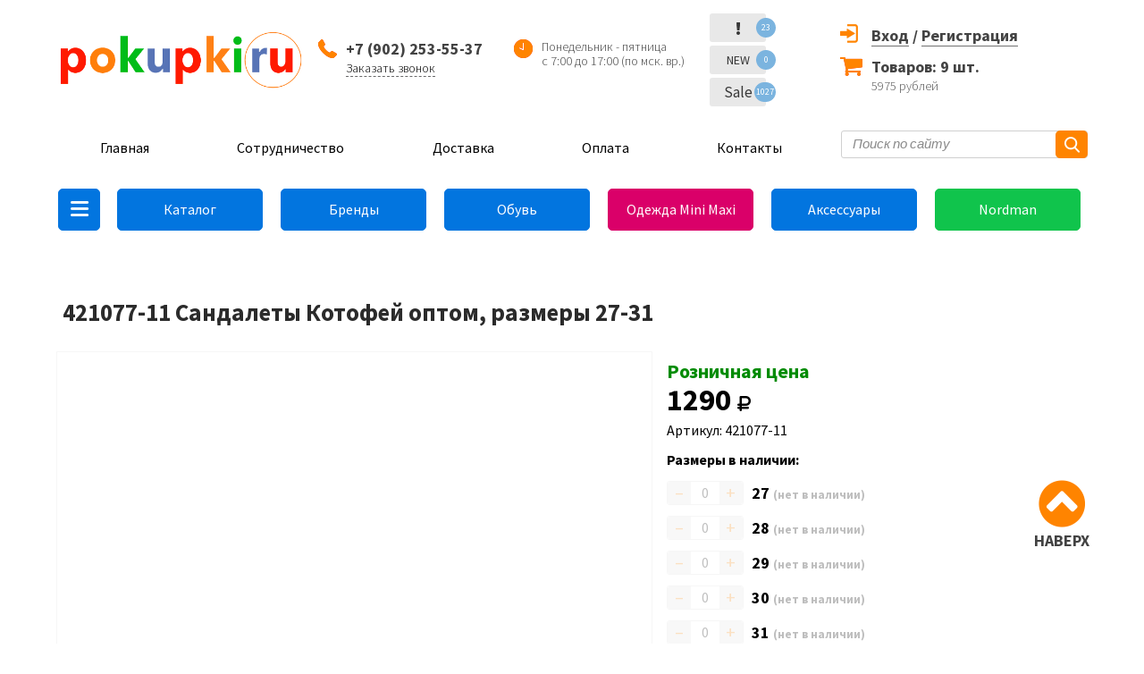

--- FILE ---
content_type: text/html; charset=UTF-8
request_url: https://pokupkiru.ru/product/7200-42107711-polubotinki-kotofey-sandalety-optom-razmery-2731/
body_size: 10893
content:
<!DOCTYPE html>
<html dir="ltr" lang="ru-RU">
<head>
	<title>421077-11 Сандалеты Котофей оптом, размеры 27-31 оптом от компании Pokupkiru - Екатеринбург, Москва, Новосибирск, Нижний Новгород, Киров, Саннкт-Петербург, Казань, Красноярск, Челябинск, Великий Новгород - Pokupkiru</title>
	<meta charset="utf-8">
	<meta name="description" content="В нашем интернет-магазине Вы можете купить 421077-11 Сандалеты Котофей оптом, размеры 27-31 оптом, а так же другую детскую обувь с доставкой в любую точку России." />
	<meta name="keywords"  content="купить 421077-11 Сандалеты Котофей оптом, размеры 27-31 оптом, детская обувь 421077-11 Сандалеты Котофей оптом, размеры 27-31 оптом" />
	<meta http-equiv="X-UA-Compatible" content="IE=edge">
	<meta name="viewport" content="width=device-width, initial-scale=1, maximum-scale=1, minimum-scale=1, user-scalable=no">
	<link type="image/x-icon" rel="icon" href="/favicon.svg">
	
	<link rel="stylesheet" type="text/css" href="https://pokupkiru.ru/public/assets/styles/bootstrap.css" />
	<link rel="stylesheet" type="text/css" href="https://pokupkiru.ru/public/assets/styles/slick.css" />
	<link rel="stylesheet" type="text/css" href="https://pokupkiru.ru/public/assets/styles/jClever.css" />
    <!--<link rel="stylesheet" type="text/css" href="https://pokupkiru.ru/public/assets/styles/jquery.jscrollpane.css" />-->
	<link rel="stylesheet" type="text/css" href="https://pokupkiru.ru/public/assets/styles/style.css?v=696a23b353d9a" />
	<link rel="stylesheet" type="text/css" href="https://pokupkiru.ru/public/assets/styles/v2lk.css?v=696a23b353d9b" />

    <link href="https://pokupkiru.ru/public/assets/fa/css/fontawesome.css" rel="stylesheet">
    <link href="https://pokupkiru.ru/public/assets/fa/css/brands.css" rel="stylesheet">
    <link href="https://pokupkiru.ru/public/assets/fa/css/solid.css" rel="stylesheet">
	
	
	


	<!-- HTML5 shim and Respond.js for IE8 support of HTML5 elements and media queries -->
  <!-- WARNING: Respond.js doesn't work if you view the page via file:// -->
  <!--[if lt IE 9]>
    <script src="https://oss.maxcdn.com/html5shiv/3.7.3/html5shiv.min.js"></script>
    <script src="https://oss.maxcdn.com/respond/1.4.2/respond.min.js"></script>
  <![endif]-->
</head>

<body class="css-catalog  " data-js-url="https://pokupkiru.ru">
<div id="mobile"></div>
<div class="loadingdiv" style="display:none;"><div class="loadingtext">Загрузка...<br><img src="https://pokupkiru.ru/public/img/load.gif"></div></div>

<div class="main">
	<a name="top"></a>
	<!-- **************************************** header ************************************* -->
    <div class="catalog-menu-container-search">
        <div class="search-block">
            <form action="https://pokupkiru.ru/catalog/" method="get">
                <button class="search-block_btn"></button>
                <input type="text" name="s" value="" class="search-block_text" placeholder="Поиск по сайту">
            </form>
        </div>
    </div>
    <div class="catalog-menu-container-close"><i class="fa-solid fa-close"></i></div>
    <div class="catalog-menu-container-fade"></div>
    <div class="catalog-menu-container subcontainer2"></div>
    <div class="catalog-menu-container subcontainer3"></div>
    <div class="catalog-menu-container subcontainer4"></div>
    <div class="catalog-menu-container maincontainer">
        <div class="catalog-menu">
            <ul>
                                <li class=" menu-item item-239  "><a href="#" onclick="return false;">Обувь</a><ul class="sub-menu"><li class=" menu-item item-260  "><a href="https://pokupkiru.ru/catalog/vsya-obuv">Вся обувь</a></li><li class=" menu-item item-263  "><a href="https://pokupkiru.ru/catalog/vsya-obuv/krossovki">Кроссовки</a></li><li class=" menu-item item-264  "><a href="https://pokupkiru.ru/catalog/vsya-obuv/rezinovye-sapogi">Резиновые сапоги</a></li><li class=" menu-item item-265  "><a href="https://pokupkiru.ru/catalog/vsya-obuv/sandalii">Сандалии</a></li><li class=" menu-item item-266  "><a href="https://pokupkiru.ru/catalog/vsya-obuv/tufli">Туфли</a></li><li class=" menu-item item-267  "><a href="https://pokupkiru.ru/catalog/vsya-obuv/tekstil-naya-obuv">Текстильная обувь</a></li><li class=" menu-item item-268  "><a href="https://pokupkiru.ru/catalog/vsya-obuv/cheshki">Чешки</a></li><li class=" menu-item item-269  "><a href="https://pokupkiru.ru/catalog/vsya-obuv/shkol-naya-obuv">Школьная обувь</a></li><li class=" menu-item item-270  "><a href="https://pokupkiru.ru/catalog/vsya-obuv/membrana">Мембрана</a></li><li class=" menu-item item-271  "><a href="https://pokupkiru.ru/catalog/vsya-obuv/dutiki">Дутики</a></li><li class=" menu-item item-272  "><a href="https://pokupkiru.ru/catalog/vsya-obuv/valenki">Валенки</a></li><li class=" menu-item item-273  "><a href="https://pokupkiru.ru/catalog/vsya-obuv/snoubutsy">Сноубутсы</a></li><li class=" menu-item item-274  "><a href="https://pokupkiru.ru/catalog/vsya-obuv/plyazhka">Пляжка</a></li><li class=" menu-item item-275  "><a href="https://pokupkiru.ru/catalog/vsya-obuv/kedy">Кеды</a></li><li class=" menu-item item-344  "><a href="https://pokupkiru.ru/catalog/vsya-obuv/botinki">Ботинки</a></li><li class=" menu-item item-345  "><a href="https://pokupkiru.ru/catalog/vsya-obuv/polubotinki">Полуботинки</a></li><li class=" menu-item item-346  "><a href="https://pokupkiru.ru/catalog/vsya-obuv/sapogi">Сапоги</a></li></ul></li><li class=" menu-item item-240  "><a href="#" onclick="return false;">Одежда Mini Maxi</a><ul class="sub-menu"><li class=" menu-item item-250  "><a href="https://pokupkiru.ru/catalog/detskaya-odezhda-mini-maxi">Вся одежда Mini Maxi</a></li><li class=" menu-item item-251  "><a href="https://pokupkiru.ru/catalog/detskaya-odezhda-mini-maxi/mini-maxi-dlya-devochek">Mini Maxi для девочек</a></li><li class=" menu-item item-252  "><a href="https://pokupkiru.ru/catalog/detskaya-odezhda-mini-maxi/mini-maxi-dlya-mal-chikov">Mini Maxi для мальчиков</a></li><li class=" menu-item item-350  "><a href="https://pokupkiru.ru/catalog/detskaya-odezhda-mini-maxi/shkol-naya-odezhda-mini-maxi">Школьная одежда</a></li><li class=" menu-item item-323  "><a href="https://pokupkiru.ru/catalog/detskaya-odezhda-mini-maxi/futbolki">Футболки</a></li><li class=" menu-item item-324  "><a href="https://pokupkiru.ru/catalog/detskaya-odezhda-mini-maxi/shorty-mini-maxi">Шорты</a></li><li class=" menu-item item-325  "><a href="https://pokupkiru.ru/catalog/detskaya-odezhda-mini-maxi/yubki-mini-maxi">Юбки</a></li><li class=" menu-item item-326  "><a href="https://pokupkiru.ru/catalog/detskaya-odezhda-mini-maxi/hudi-mini-maxi">Худи</a></li><li class=" menu-item item-327  "><a href="https://pokupkiru.ru/catalog/detskaya-odezhda-mini-maxi/sportivnye-kostyumy-mini-maxi">Спортивные костюмы</a></li><li class=" menu-item item-328  "><a href="https://pokupkiru.ru/catalog/detskaya-odezhda-mini-maxi/rubashki-mini-maxi">Рубашки</a></li><li class=" menu-item item-329  "><a href="https://pokupkiru.ru/catalog/detskaya-odezhda-mini-maxi/platya-mini-maxi">Платья</a></li><li class=" menu-item item-330  "><a href="https://pokupkiru.ru/catalog/detskaya-odezhda-mini-maxi/losiny">Лосины</a></li><li class=" menu-item item-331  "><a href="https://pokupkiru.ru/catalog/detskaya-odezhda-mini-maxi/longslivy-mini-maxi">Лонгсливы</a></li><li class=" menu-item item-332  "><a href="https://pokupkiru.ru/catalog/detskaya-odezhda-mini-maxi/kurtki-mini-maxi">Куртки</a></li><li class=" menu-item item-333  "><a href="https://pokupkiru.ru/catalog/detskaya-odezhda-mini-maxi/kombinezony-mini-maxi">Комбинезоны</a></li><li class=" menu-item item-334  "><a href="https://pokupkiru.ru/catalog/detskaya-odezhda-mini-maxi/dzhinsy-mini-maxi">Джинсы</a></li><li class=" menu-item item-335  "><a href="https://pokupkiru.ru/catalog/detskaya-odezhda-mini-maxi/dzhempery-mini-maxi">Джемперы и кардиганы</a></li><li class=" menu-item item-336  "><a href="https://pokupkiru.ru/catalog/detskaya-odezhda-mini-maxi/vodolazki-mini-maxi">Водолазки</a></li><li class=" menu-item item-337  "><a href="https://pokupkiru.ru/catalog/detskaya-odezhda-mini-maxi/bryuki">Брюки</a></li><li class=" menu-item item-338  "><a href="https://pokupkiru.ru/catalog/detskaya-odezhda-mini-maxi/bridzhi">Бриджи</a></li><li class=" menu-item item-339  "><a href="https://pokupkiru.ru/catalog/detskaya-odezhda-mini-maxi/bluzki">Блузки</a></li></ul></li><li class=" menu-item item-241  "><a href="https://pokupkiru.ru/brands/">Торговые марки</a></li><li class=" menu-item item-242  "><a href="https://pokupkiru.ru/catalog/aksessuary">Аксессуары</a></li><li class=" menu-item item-243  "><a href="#" onclick="return false;">Nordman</a><ul class="sub-menu"><li class=" menu-item item-246  "><a href="https://pokupkiru.ru/catalog/brands/nordman">Весь Nordman</a></li><li class=" menu-item item-276  "><a href="https://pokupkiru.ru/catalog/brands/nordman/rezinovye-sapogi-nordman">Резиновые сапоги Nordman</a></li><li class=" menu-item item-277  "><a href="https://pokupkiru.ru/catalog/brands/nordman/krossovki-nordman">Кроссовки Nordman</a></li><li class=" menu-item item-278  "><a href="https://pokupkiru.ru/catalog/brands/nordman/sandalii-nordman">Сандалии Nordman</a></li><li class=" menu-item item-279  "><a href="https://pokupkiru.ru/catalog/brands/nordman/sabo-nordman">Сабо Nordman</a></li><li class=" menu-item item-280  "><a href="https://pokupkiru.ru/catalog/brands/nordman/tekstil-naya-obuv-nordman">Текстильная обувь Nordman</a></li><li class=" menu-item item-292  "><a href="https://pokupkiru.ru/catalog/brands/nordman/dutiki-nordman">Дутики Nordman</a></li><li class=" menu-item item-293  "><a href="https://pokupkiru.ru/catalog/brands/nordman/valenki-mordman">Валенки Nordman</a></li><li class=" menu-item item-294  "><a href="https://pokupkiru.ru/catalog/brands/nordman/membrana-nordman">Мембрана Nordman</a></li><li class=" menu-item item-295  "><a href="https://pokupkiru.ru/catalog/brands/nordman/snoubutsy-nordman">Сноубутсы Nordman</a></li><li class=" menu-item item-296  "><a href="https://pokupkiru.ru/catalog/brands/nordman/zimnie-obuv-nordman">Зимняя обувь Nordman</a></li><li class=" menu-item item-253  "><a href="#" onclick="return false;">Nordman Lumi</a><ul class="sub-menu"><li class=" menu-item item-254  "><a href="https://pokupkiru.ru/">Весь Nordman Lumi</a></li><li class=" menu-item item-255  "><a href="https://pokupkiru.ru/catalog/brands/nordman/nordman-lumi/nordman-lumi-dlya-devochek">Nordman Lumi для девочек</a></li><li class=" menu-item item-256  "><a href="https://pokupkiru.ru/catalog/brands/nordman/nordman-lumi/nordman-lumi-dlya-malchikov">Nordman Lumi для мальчиков</a></li></ul></li><li class=" menu-item item-257  "><a href="#" onclick="return false;">Nordman Kids</a><ul class="sub-menu"><li class=" menu-item item-258  "><a href="https://pokupkiru.ru/catalog/brands/nordman/sapogi-nordman-kids">Весь Nordman Kids</a></li><li class=" menu-item item-259  "><a href="https://pokupkiru.ru/catalog/brands/nordman/sapogi-nordman-kids/nordman-kids-s-flisom-model-111">Nordman Kids с флисом</a></li></ul></li><li class=" menu-item item-297  "><a href="https://pokupkiru.ru/catalog/brands/nordman/nordman-jet">Nordman Jet</a></li><li class=" menu-item item-298  "><a href="https://pokupkiru.ru/catalog/brands/nordman/nordman-flash">Nordman Flash</a></li><li class=" menu-item item-299  "><a href="https://pokupkiru.ru/catalog/brands/nordman/nordman-rocket">Nordman Rocket</a></li><li class=" menu-item item-300  "><a href="https://pokupkiru.ru/catalog/brands/nordman/nordman-next">Nordman Next</a></li><li class=" menu-item item-301  "><a href="https://pokupkiru.ru/catalog/brands/nordman/nordman-teen">Nordman Teen</a></li><li class=" menu-item item-302  "><a href="https://pokupkiru.ru/catalog/brands/nordman/snoubutsy-nordman">Nordman Joy</a></li><li class=" menu-item item-303  "><a href="https://pokupkiru.ru/catalog/brands/nordman/nordman-kleo">Nordman Kleo</a></li><li class=" menu-item item-304  "><a href="https://pokupkiru.ru/catalog/brands/nordman/nordman-alida">Nordman Alida</a></li></ul></li><li class=" menu-item item-245  "><a href="https://pokupkiru.ru/catalog/brands/kotofey">Котофей</a></li><li class=" menu-item item-281  "><a href="https://pokupkiru.ru/">Новинки</a><ul class="sub-menu"><li class=" menu-item item-368  "><a href="https://pokupkiru.ru/novye-postupleniya/novoe-postuplenie-mini-maxi-21-10-25">Новое поступление Mini Maxi (21.10.25)</a></li><li class=" menu-item item-369  "><a href="https://pokupkiru.ru//novye-postupleniya/novoe-postuplenie-mini-maxi-01-11-25/">Новое поступление Mini Maxi (01.11.25)</a></li><li class=" menu-item item-370  "><a href="https://pokupkiru.ru/novye-postupleniya/novoe-postuplenie-mini-maxi-01-11-25/">Новое поступление Mini Maxi (09.12.25)</a></li></ul></li>            </ul>
        </div>
    </div>
    <div class="header_top">
        <div class="container">
            <div class="row">
                <div class="col-xs-7 col-sm-3 col-md-3 col-lg-3">
                    <a href="https://pokupkiru.ru/" class="logo">
                        <img src="https://pokupkiru.ru/public/assets/img/logopok1.png" alt="" class="img-responsive">
                    </a>
                </div>

                <div class="col-xs-12 col-sm-9 col-md-9 col-lg-9">
                    <div class="row">
                        <div class="col-xs-12 col-sm-3 col-md-3 col-lg-3">
                            <div class="callback-box">
                                <p><strong>+7 (902)&nbsp;253-55-37</strong></p>
                                <p><a href="#" class="popup-open" data-popup="popup-call">Заказать звонок</a></p>
                            </div>
                        </div>
                        <div class="col-xs-12 col-sm-3 col-md-3 col-lg-3  mob-hidden">
                            <div class="work-time">
                                <p>Понедельник - пятница</p>
<p>с 7:00 до 17:00 (по мск. вр.)</p>                            </div>
                        </div>

                        <div class="col-xs-12 col-sm-2 col-md-2 col-lg-2  mob-hidden">
                            <div class="links-hint">
                                <ul>
                                    <li><a href="https://pokupkiru.ru/uvedomlenija/" class="links-hint_atten"><span>!</span><strong>23</strong></a></li>
                                    <li><a href="https://pokupkiru.ru/catalog/novinki/" class="links-hint_new"><span>NEW</span><strong>0</strong></a></li>
                                    <li><a href="https://pokupkiru.ru/catalog/sale/" class="links-hint_percent"><span>Sale</span><strong>1027</strong></a></li>
                                </ul>
                            </div>
                        </div>

                        <div class="col-xs-12 col-sm-4 col-md-4 col-lg-4">
                                                            <div class="enter-block">
                                    <div class="reg-box enter">
                                        <a href="https://pokupkiru.ru/authorize/page/" class="enter-block_link1">Вход</a>
                                        <div class="register-form">
                                            <form action="https://pokupkiru.ru/authorize/" class="jClever" method="post">
                                                <div class="form-box_inp">
                                                    <input type="text" name="login" placeholder="Логин (e-mail)">
                                                </div>

                                                <div class="form-box_inp">
                                                    <input type="password" name="pass" placeholder="Пароль">
                                                </div>

                                                <div class="check-unit">
                                                    <input type="checkbox" id="ch50">

                                                    <label for="ch50">Запомнить меня</label>
                                                </div>
                                                <input type="hidden" name="authsubmit" value="696a23b35927c">

                                                <button class="btn-p red" >Войти</button>

                                                <div class="register-form_forgot">
                                                    <a href="https://pokupkiru.ru/forgot/">Забыли пароль?</a>
                                                </div>
                                            </form>
                                        </div>
                                    </div>
                                    <div class="reg-box regbox2">
                                        / <a href="https://pokupkiru.ru/reg/" class="enter-block_link">Регистрация</a>
                                    </div>
                                    <div class="auth-error mob-hidden"></div>
                                </div>
                                                        <div class="basket-box">
                                <p><a href="https://pokupkiru.ru/cart/" id="cart-widget-amount">Товаров: 9 шт.</a></p>
<p><span id="cart-widget-total">5975</span> рублей</p>                            </div>
                        </div>
                    </div>
                </div>
            </div>
        </div>
    </div>
    	<header class="header">
		<div class="header_line">
			<span class="header_line_btn">МЕНЮ</span>

			<div class="container">
				<div class="header_line_content">
					<div class="row">
						<div class="col-xs-12 col-sm-12 col-md-9 col-lg-9">
							<nav class="main-nav">
								<ul>
									<li class=" menu-item item-1  "><a href="https://pokupkiru.ru/">Главная</a></li><li class=" menu-item item-2  "><a href="https://pokupkiru.ru/cooperation">Сотрудничество</a></li><li class=" menu-item item-4  "><a href="https://pokupkiru.ru/dostavka">Доставка</a></li><li class=" menu-item item-5  "><a href="https://pokupkiru.ru/oplata">Оплата</a></li><li class=" menu-item item-6  "><a href="https://pokupkiru.ru/kontakty">Контакты</a></li>								</ul>
							</nav>
						</div>

						<div class="col-xs-12 col-sm-12 col-md-3 col-lg-3">
							<div class="search-block">
								<form action="https://pokupkiru.ru/catalog/" method="get">
									<button class="search-block_btn"></button>
									<input type="text" name="s" value="" class="search-block_text" placeholder="Поиск по сайту">
								</form>
							</div>
						</div>
					</div>

				</div>
			</div>
		</div>
		<div class="container">
			<div class="search-block search-block-mobile">
				<form action="https://pokupkiru.ru/catalog/" method="get">
					<button class="search-block_btn"></button>
					<input type="text" name="s" value="" class="search-block_text" placeholder="Поиск по сайту">
				</form>
			</div>
		</div>
	</header><!-- header -->

	<!-- **************************************** content ****************************************** -->
			<div class="content">
			<div class="container">
                <div class="mob-hidden">
				    <div class="main-links clearfix">
	<ul>
        <li class="menu-item" id="catalogMenuBtn"><a class="fa-solid fa-bars"></a></li>
        <li class=" menu-item item-213  "><a href="https://pokupkiru.ru/catalog/">Каталог</a></li><li class=" menu-item item-55  "><a href="https://pokupkiru.ru/brands/">Бренды</a></li><li class=" menu-item item-56  "><a href="https://pokupkiru.ru/catalog/vsya-obuv/">Обувь</a></li><li class=" menu-item item-57  "><a href="https://pokupkiru.ru/catalog/detskaya-odezhda-mini-maxi/">Одежда Mini Maxi</a></li><li class=" menu-item item-58  "><a href="https://pokupkiru.ru/catalog/aksessuary/">Аксессуары</a></li><li class=" menu-item item-211  "><a href="https://pokupkiru.ru/catalog/brands/nordman/">Nordman</a></li>    </ul>
</div>                </div>
				<ul class="breadcrumbs clearfix">
																		<li class="breadcrumbs_item"><span class="breadcrumbs_page"></span></li>
															</ul>
				


<section class="card">
    <div class="row">
        <div class="col-md-9"><h1>421077-11 Сандалеты Котофей оптом, размеры 27-31</h1></div>
        <div class="col-md-3 text-right">
                    </div>
    </div>


	<div class="row">
		<div class="col-xs-12 col-sm-12 col-md-7 col-lg-7">
			<div class="pimg-gallery-cont">
				<div class="pimg-gallery">
					<div class="card-slider">
							<img  class="product-big-image popup-open"  data-popup="popup-pimg" id="multizoom" src="">
					</div>
					
					
											<div id="gallery-product" class="carousel slide card-slider-nav" data-ride="carousel">
							<button type="button" data-role="none" class="slick-prev slick-arrow left item-control product-small-images-carousel-left" data-slide="next" role="button" style="display: block;">Previous</button>
								<div class="carousel-inner ">
									<div class="item active product-small-images-carousel multizoom multizoom-thumbs card-slider-nav">
																																
																						
																						
																						
																						
																						
																			</div>
								</div>
							<button type="button" data-role="none" class="slick-next slick-arrow right item-control product-small-images-carousel-right" data-slide="prev" role="button" style="display: block;">Next</button>
						</div>
										
					
				</div>
			</div>
		</div>

		<div class="col-xs-12 col-sm-12 col-md-5 col-lg-5">
											
			<h4 class="optprice green">Розничная цена</h4>
											<div class="card_total">1290 <i class="fa-solid fa-ruble-sign" style="font-size: 20px;"></i></div>			
			<div class="card_art">Артикул: 421077-11</div>
			
			
			
			<div class="card_avail" id="card_avail" data-id="7200">
					<form action="">
					<h3>Размеры в наличии:</h3>
		                					<div class="card_avail_row clearfix">
									<div class="quan">
						                            <div class="not-avail-size"></div>
                        						<span class="quan_minus_hint" style="display:none">Убрать из заказа</span>
						<span class="quan_minus" data-id="7200" data-param="27">–</span>
						
						
												<div class="quan_inp">
							<input type="text" value="0">
						</div>

						<span class="quan_plus" data-id="7200" data-param="27">+</span>
						<span class="quan_hint" style="display:none">Добавить к заказу</span>
					</div>
								
									<div class="card_avail_col card_avail_col_grey">
						27 <span>(нет в наличии) </span>
					</div>
                    				
			</div>
					<div class="card_avail_row clearfix">
									<div class="quan">
						                            <div class="not-avail-size"></div>
                        						<span class="quan_minus_hint" style="display:none">Убрать из заказа</span>
						<span class="quan_minus" data-id="7200" data-param="28">–</span>
						
						
												<div class="quan_inp">
							<input type="text" value="0">
						</div>

						<span class="quan_plus" data-id="7200" data-param="28">+</span>
						<span class="quan_hint" style="display:none">Добавить к заказу</span>
					</div>
								
									<div class="card_avail_col card_avail_col_grey">
						28 <span>(нет в наличии) </span>
					</div>
                    				
			</div>
					<div class="card_avail_row clearfix">
									<div class="quan">
						                            <div class="not-avail-size"></div>
                        						<span class="quan_minus_hint" style="display:none">Убрать из заказа</span>
						<span class="quan_minus" data-id="7200" data-param="29">–</span>
						
						
												<div class="quan_inp">
							<input type="text" value="0">
						</div>

						<span class="quan_plus" data-id="7200" data-param="29">+</span>
						<span class="quan_hint" style="display:none">Добавить к заказу</span>
					</div>
								
									<div class="card_avail_col card_avail_col_grey">
						29 <span>(нет в наличии) </span>
					</div>
                    				
			</div>
					<div class="card_avail_row clearfix">
									<div class="quan">
						                            <div class="not-avail-size"></div>
                        						<span class="quan_minus_hint" style="display:none">Убрать из заказа</span>
						<span class="quan_minus" data-id="7200" data-param="30">–</span>
						
						
												<div class="quan_inp">
							<input type="text" value="0">
						</div>

						<span class="quan_plus" data-id="7200" data-param="30">+</span>
						<span class="quan_hint" style="display:none">Добавить к заказу</span>
					</div>
								
									<div class="card_avail_col card_avail_col_grey">
						30 <span>(нет в наличии) </span>
					</div>
                    				
			</div>
					<div class="card_avail_row clearfix">
									<div class="quan">
						                            <div class="not-avail-size"></div>
                        						<span class="quan_minus_hint" style="display:none">Убрать из заказа</span>
						<span class="quan_minus" data-id="7200" data-param="31">–</span>
						
						
												<div class="quan_inp">
							<input type="text" value="0">
						</div>

						<span class="quan_plus" data-id="7200" data-param="31">+</span>
						<span class="quan_hint" style="display:none">Добавить к заказу</span>
					</div>
								
									<div class="card_avail_col card_avail_col_grey">
						31 <span>(нет в наличии) </span>
					</div>
                    				
			</div>
			</form>
			</div>
			<div class="tocart-block">
				<a href="/cart/" class="to-cart-btn">В корзину</a>
				<a href="#" onclick="window.history.back(); return false;" class="to-back-btn">Назад</a>
			</div>

			<ul class="card_links">
												<li class="mobile-hidden"><a href="" class="ask ask-to-vk"><span>Задать вопрос о товаре</span></a></li>
							</ul>
		</div>

	</div>

	
		<div class="row">
			
		<div class="col-xs-12 col-sm-6 col-md-6 col-lg-6">
		<h2>Характеристики товара</h2>
			<div class="card_wrap">
				<div class="card_specif">
																																																																																																																																																																																																																																																																																																																																																																																																																																																																																																																																																																																																																																																																																																																																																																																																																																																																																																																																																																																																																																																																																																																																																																																																																																																																																																																																																																																																																																																																																																														                                <div class="row">
                                    <div class="col-md-5 col-xs-6 no-padding perc-55">
                                        <p >Торговая марка:</p>
                                    </div>
                                    <div class="col-md-7 col-xs-6 no-padding perc-45">
                                        <p>
                                            <strong class="not-bold">
                                                <a href="https://pokupkiru.ru/catalog/?brands=1&filter%5Btorgovaya_marka%5D%5B%5D=129">Котофей</a>                                            </strong>
                                        </p>
                                    </div>
                                </div>

																																		                                <div class="row">
                                    <div class="col-md-5 col-xs-6 no-padding perc-55">
                                        <p >Вид обуви:</p>
                                    </div>
                                    <div class="col-md-7 col-xs-6 no-padding perc-45">
                                        <p>
                                            <strong class="not-bold">
                                                Полуботинки                                            </strong>
                                        </p>
                                    </div>
                                </div>

																																		                                <div class="row">
                                    <div class="col-md-5 col-xs-6 no-padding perc-55">
                                        <p >Категория обуви:</p>
                                    </div>
                                    <div class="col-md-7 col-xs-6 no-padding perc-45">
                                        <p>
                                            <strong class="not-bold">
                                                Сандалии                                            </strong>
                                        </p>
                                    </div>
                                </div>

																																		                                <div class="row">
                                    <div class="col-md-5 col-xs-6 no-padding perc-55">
                                        <p >Пол:</p>
                                    </div>
                                    <div class="col-md-7 col-xs-6 no-padding perc-45">
                                        <p>
                                            <strong class="not-bold">
                                                Мальчики                                            </strong>
                                        </p>
                                    </div>
                                </div>

																																		                                <div class="row">
                                    <div class="col-md-5 col-xs-6 no-padding perc-55">
                                        <p >Сезон:</p>
                                    </div>
                                    <div class="col-md-7 col-xs-6 no-padding perc-45">
                                        <p>
                                            <strong class="not-bold">
                                                Лето                                            </strong>
                                        </p>
                                    </div>
                                </div>

																																		                                <div class="row">
                                    <div class="col-md-5 col-xs-6 no-padding perc-55">
                                        <p  class="bold">Материал верха:</p>
                                    </div>
                                    <div class="col-md-7 col-xs-6 no-padding perc-45">
                                        <p>
                                            <strong class="not-bold">
                                                Текстиль                                            </strong>
                                        </p>
                                    </div>
                                </div>

																																		                                <div class="row">
                                    <div class="col-md-5 col-xs-6 no-padding perc-55">
                                        <p  class="bold">Материал подклада:</p>
                                    </div>
                                    <div class="col-md-7 col-xs-6 no-padding perc-45">
                                        <p>
                                            <strong class="not-bold">
                                                Текстиль                                            </strong>
                                        </p>
                                    </div>
                                </div>

																																		                                <div class="row">
                                    <div class="col-md-5 col-xs-6 no-padding perc-55">
                                        <p  class="bold">Материал стельки:</p>
                                    </div>
                                    <div class="col-md-7 col-xs-6 no-padding perc-45">
                                        <p>
                                            <strong class="not-bold">
                                                Текстиль                                            </strong>
                                        </p>
                                    </div>
                                </div>

																																		                                <div class="row">
                                    <div class="col-md-5 col-xs-6 no-padding perc-55">
                                        <p >Особенности стельки:</p>
                                    </div>
                                    <div class="col-md-7 col-xs-6 no-padding perc-45">
                                        <p>
                                            <strong class="not-bold">
                                                Стелька вынимается                                            </strong>
                                        </p>
                                    </div>
                                </div>

																																		                                <div class="row">
                                    <div class="col-md-5 col-xs-6 no-padding perc-55">
                                        <p  class="bold">Материал подошвы:</p>
                                    </div>
                                    <div class="col-md-7 col-xs-6 no-padding perc-45">
                                        <p>
                                            <strong class="not-bold">
                                                ПВХ (поливинилхлорид)                                            </strong>
                                        </p>
                                    </div>
                                </div>

																																		                                <div class="row">
                                    <div class="col-md-5 col-xs-6 no-padding perc-55">
                                        <p >Супинатор:</p>
                                    </div>
                                    <div class="col-md-7 col-xs-6 no-padding perc-45">
                                        <p>
                                            <strong class="not-bold">
                                                Есть                                            </strong>
                                        </p>
                                    </div>
                                </div>

																																																																																								                                <div class="row">
                                    <div class="col-md-5 col-xs-6 no-padding perc-55">
                                        <p >Застежка:</p>
                                    </div>
                                    <div class="col-md-7 col-xs-6 no-padding perc-45">
                                        <p>
                                            <strong class="not-bold">
                                                Липучки                                            </strong>
                                        </p>
                                    </div>
                                </div>

																																		                                <div class="row">
                                    <div class="col-md-5 col-xs-6 no-padding perc-55">
                                        <p >Тип упаковки:</p>
                                    </div>
                                    <div class="col-md-7 col-xs-6 no-padding perc-45">
                                        <p>
                                            <strong class="not-bold">
                                                Коробка                                            </strong>
                                        </p>
                                    </div>
                                </div>

																																																																																																																																																																																																																																																																																																																																																																																																																																																																																																																																																																																																																																																																																																																																					                                <div class="row">
                                    <div class="col-md-5 col-xs-6 no-padding perc-55">
                                        <p >Страна производитель:</p>
                                    </div>
                                    <div class="col-md-7 col-xs-6 no-padding perc-45">
                                        <p>
                                            <strong class="not-bold">
                                                Россия, г. Курск                                            </strong>
                                        </p>
                                    </div>
                                </div>

																																																																																																																																																																																																																																																																																																																																																																																																																																																																																																																																																																																																																																																																																																																																																																																																																																																																																																																																																																																																																																																																																																																																																																																																																																																																																																																																																																																																																																																																																																																																																																																																																																																																																																																																																																																																																																																																							</div>
								
			</div>
		</div>
										<div class="col-xs-12 col-sm-6 col-md-6 col-lg-6">
				<article class="card_descr">
					<h2>Описание товара</h2>
			
																<p><strong>Способ замеров</strong>: <br>По длине стельки</p>
						<div class="card-links2">Размерная сетка:</div>
						<table class="table">
							<tr>
								<td>Размер</td>
								<td>Длина, см</td>
							</tr>
													<tr>
								<td>27</td>
								<td>17,5 см</td>
							</tr>
													<tr>
								<td>28</td>
								<td>18,5 см</td>
							</tr>
													<tr>
								<td>29</td>
								<td>19 см</td>
							</tr>
													<tr>
								<td>30</td>
								<td>19,5 см</td>
							</tr>
													<tr>
								<td>31</td>
								<td>20 см</td>
							</tr>
												</table>
						
										<p></p>
				</article>
			</div>
				</div>
	
</section>

<div class="product-comments mobile-hidden">
    <!-- Put this script tag to the <head> of your page -->
    <script type="text/javascript" src="https://vk.com/js/api/openapi.js?168"></script>
    <script type="text/javascript">
        VK.init({ apiId: 3533522, onlyWidgets: true, pageUrl: "https://pokupkiru.ru/product/7200-42107711-polubotinki-kotofey-sandalety-optom-razmery-2731/" });
    </script>

    <!-- Put this div tag to the place, where the Comments block will be -->

    <div id="vk_comments"></div>
    <script type="text/javascript">
        VK.Widgets.Comments("vk_comments", {limit: 10, attach: "*"});
    </script>
</div>

<section class="popular-section similar">
	<h2>Похожие товары</h2>

	<div class="popular-slider">
					<div>
				<div class="preview-card">
					<a href="https://pokupkiru.ru/product/33162-21141b01-sandalety-nordman-boom-optom-razmery-2731/" class="preview-card_photo">
						<img src="https://pokupkiru.ru/public/from_1c/images/small/6d8a951c-d52a-11ed-8287-e687dc681fc3.jpg" alt="" clas="img-responsive">
					</a>

					<div class="preview-card_name">
						<a href="https://pokupkiru.ru/product/33162-21141b01-sandalety-nordman-boom-optom-razmery-2731/">Сандалии <strong>Nordman</strong></a>
					</div>
											<div class="preview-card_total">
							1 395 <i class="fa-solid fa-ruble-sign" style="font-size: 13px;"></i>
						</div>
					
					<a href="https://pokupkiru.ru/product/33162-21141b01-sandalety-nordman-boom-optom-razmery-2731/" class="preview-card_btn">Подробнее</a>
				</div>
			</div>
					<div>
				<div class="preview-card">
					<a href="https://pokupkiru.ru/product/33154-21143e01-sandali-nordman-boom-optom-razmery-2731/" class="preview-card_photo">
						<img src="https://pokupkiru.ru/public/from_1c/images/small/20d04fcb-d526-11ed-8287-e687dc681fc3.jpg" alt="" clas="img-responsive">
					</a>

					<div class="preview-card_name">
						<a href="https://pokupkiru.ru/product/33154-21143e01-sandali-nordman-boom-optom-razmery-2731/">Сандалии <strong>Nordman</strong></a>
					</div>
											<div class="preview-card_total">
							1 395 <i class="fa-solid fa-ruble-sign" style="font-size: 13px;"></i>
						</div>
					
					<a href="https://pokupkiru.ru/product/33154-21143e01-sandali-nordman-boom-optom-razmery-2731/" class="preview-card_btn">Подробнее</a>
				</div>
			</div>
					<div>
				<div class="preview-card">
					<a href="https://pokupkiru.ru/product/33143-2759b03-sandalety-nordman-boom-optom-razmery-2731/" class="preview-card_photo">
						<img src="https://pokupkiru.ru/public/from_1c/images/small/81243660-d46b-11ed-8287-e687dc681fc3.jpg" alt="" clas="img-responsive">
					</a>

					<div class="preview-card_name">
						<a href="https://pokupkiru.ru/product/33143-2759b03-sandalety-nordman-boom-optom-razmery-2731/">Сандалии <strong>Nordman</strong></a>
					</div>
											<div class="preview-card_total">
							1 395 <i class="fa-solid fa-ruble-sign" style="font-size: 13px;"></i>
						</div>
					
					<a href="https://pokupkiru.ru/product/33143-2759b03-sandalety-nordman-boom-optom-razmery-2731/" class="preview-card_btn">Подробнее</a>
				</div>
			</div>
					<div>
				<div class="preview-card">
					<a href="https://pokupkiru.ru/product/32959-11137b01-sandalety-nordman-optom-razmery-2226/" class="preview-card_photo">
						<img src="https://pokupkiru.ru/public/from_1c/images/small/e806d9ae-d534-11ed-8287-e687dc681fc3.jpg" alt="" clas="img-responsive">
					</a>

					<div class="preview-card_name">
						<a href="https://pokupkiru.ru/product/32959-11137b01-sandalety-nordman-optom-razmery-2226/">Сандалии <strong>Nordman</strong></a>
					</div>
											<div class="preview-card_total">
							1 395 <i class="fa-solid fa-ruble-sign" style="font-size: 13px;"></i>
						</div>
					
					<a href="https://pokupkiru.ru/product/32959-11137b01-sandalety-nordman-optom-razmery-2226/" class="preview-card_btn">Подробнее</a>
				</div>
			</div>
					<div>
				<div class="preview-card">
					<a href="https://pokupkiru.ru/product/32958-11137g02-sandalety-nordman-optom-razmery-2226/" class="preview-card_photo">
						<img src="https://pokupkiru.ru/public/from_1c/images/small/5723def5-d534-11ed-8287-e687dc681fc3.jpg" alt="" clas="img-responsive">
					</a>

					<div class="preview-card_name">
						<a href="https://pokupkiru.ru/product/32958-11137g02-sandalety-nordman-optom-razmery-2226/">Сандалии <strong>Nordman</strong></a>
					</div>
											<div class="preview-card_total">
							1 395 <i class="fa-solid fa-ruble-sign" style="font-size: 13px;"></i>
						</div>
					
					<a href="https://pokupkiru.ru/product/32958-11137g02-sandalety-nordman-optom-razmery-2226/" class="preview-card_btn">Подробнее</a>
				</div>
			</div>
					<div>
				<div class="preview-card">
					<a href="https://pokupkiru.ru/product/32955-11146d02-sandalety-nordman-optom-razmery-2226/" class="preview-card_photo">
						<img src="https://pokupkiru.ru/public/from_1c/images/small/35bcfcb2-d53f-11ed-8287-e687dc681fc3.jpg" alt="" clas="img-responsive">
					</a>

					<div class="preview-card_name">
						<a href="https://pokupkiru.ru/product/32955-11146d02-sandalety-nordman-optom-razmery-2226/">Сандалии <strong>Nordman</strong></a>
					</div>
											<div class="preview-card_total">
							1 395 <i class="fa-solid fa-ruble-sign" style="font-size: 13px;"></i>
						</div>
					
					<a href="https://pokupkiru.ru/product/32955-11146d02-sandalety-nordman-optom-razmery-2226/" class="preview-card_btn">Подробнее</a>
				</div>
			</div>
					<div>
				<div class="preview-card">
					<a href="https://pokupkiru.ru/product/32954-11146b01-sandalety-nordman-boom-optom-razmery-2226/" class="preview-card_photo">
						<img src="https://pokupkiru.ru/public/from_1c/images/small/a7b2c8ab-d53f-11ed-8287-e687dc681fc3.jpg" alt="" clas="img-responsive">
					</a>

					<div class="preview-card_name">
						<a href="https://pokupkiru.ru/product/32954-11146b01-sandalety-nordman-boom-optom-razmery-2226/">Сандалии <strong>Nordman</strong></a>
					</div>
											<div class="preview-card_total">
							1 395 <i class="fa-solid fa-ruble-sign" style="font-size: 13px;"></i>
						</div>
					
					<a href="https://pokupkiru.ru/product/32954-11146b01-sandalety-nordman-boom-optom-razmery-2226/" class="preview-card_btn">Подробнее</a>
				</div>
			</div>
					<div>
				<div class="preview-card">
					<a href="https://pokupkiru.ru/product/32952-21142d01-sandalety-nordman-boom-optom-razmery-2731/" class="preview-card_photo">
						<img src="https://pokupkiru.ru/public/from_1c/images/small/80683439-d529-11ed-8287-e687dc681fc3.jpg" alt="" clas="img-responsive">
					</a>

					<div class="preview-card_name">
						<a href="https://pokupkiru.ru/product/32952-21142d01-sandalety-nordman-boom-optom-razmery-2731/">Сандалии <strong>Nordman</strong></a>
					</div>
											<div class="preview-card_total">
							1 395 <i class="fa-solid fa-ruble-sign" style="font-size: 13px;"></i>
						</div>
					
					<a href="https://pokupkiru.ru/product/32952-21142d01-sandalety-nordman-boom-optom-razmery-2731/" class="preview-card_btn">Подробнее</a>
				</div>
			</div>
					<div>
				<div class="preview-card">
					<a href="https://pokupkiru.ru/product/32224-2759b04-sandalety-nordman-boom-optom-razmery-2731/" class="preview-card_photo">
						<img src="https://pokupkiru.ru/public/from_1c/images/small/dade7a0e-8ff5-11ed-8281-dba15811efd1.jpg" alt="" clas="img-responsive">
					</a>

					<div class="preview-card_name">
						<a href="https://pokupkiru.ru/product/32224-2759b04-sandalety-nordman-boom-optom-razmery-2731/">Сандалии <strong>Nordman</strong></a>
					</div>
											<div class="preview-card_total">
							1 395 <i class="fa-solid fa-ruble-sign" style="font-size: 13px;"></i>
						</div>
					
					<a href="https://pokupkiru.ru/product/32224-2759b04-sandalety-nordman-boom-optom-razmery-2731/" class="preview-card_btn">Подробнее</a>
				</div>
			</div>
					<div>
				<div class="preview-card">
					<a href="https://pokupkiru.ru/product/12773-330613-sandalety-bumi-optom-razmery-2731/" class="preview-card_photo">
						<img src="https://pokupkiru.ru/public/from_1c/images/small/4143bb4a-71ab-11ee-828e-c9cbb8e8df14.jpg" alt="" clas="img-responsive">
					</a>

					<div class="preview-card_name">
						<a href="https://pokupkiru.ru/product/12773-330613-sandalety-bumi-optom-razmery-2731/">Сандалии <strong>Bumi</strong></a>
					</div>
											<div class="preview-card_total">
							765 <i class="fa-solid fa-ruble-sign" style="font-size: 13px;"></i>
						</div>
					
					<a href="https://pokupkiru.ru/product/12773-330613-sandalety-bumi-optom-razmery-2731/" class="preview-card_btn">Подробнее</a>
				</div>
			</div>
					<div>
				<div class="preview-card">
					<a href="https://pokupkiru.ru/product/11841-330612-sandali-bumi-optom-razmery-2731/" class="preview-card_photo">
						<img src="https://pokupkiru.ru/public/from_1c/images/small/04e46572-e3d7-11ec-8275-dec20ebbf442.jpg" alt="" clas="img-responsive">
					</a>

					<div class="preview-card_name">
						<a href="https://pokupkiru.ru/product/11841-330612-sandali-bumi-optom-razmery-2731/">Сандалии <strong>Bumi</strong></a>
					</div>
											<div class="preview-card_total">
							765 <i class="fa-solid fa-ruble-sign" style="font-size: 13px;"></i>
						</div>
					
					<a href="https://pokupkiru.ru/product/11841-330612-sandali-bumi-optom-razmery-2731/" class="preview-card_btn">Подробнее</a>
				</div>
			</div>
					<div>
				<div class="preview-card">
					<a href="https://pokupkiru.ru/product/11301-322111-sandali-bumi-optom-razmery-2326/" class="preview-card_photo">
						<img src="https://pokupkiru.ru/public/from_1c/images/small/53523f05-db68-11ec-8275-dec20ebbf442.jpg" alt="" clas="img-responsive">
					</a>

					<div class="preview-card_name">
						<a href="https://pokupkiru.ru/product/11301-322111-sandali-bumi-optom-razmery-2326/">Сандалии <strong>Bumi</strong></a>
					</div>
											<div class="preview-card_total">
							710 <i class="fa-solid fa-ruble-sign" style="font-size: 13px;"></i>
						</div>
					
					<a href="https://pokupkiru.ru/product/11301-322111-sandali-bumi-optom-razmery-2326/" class="preview-card_btn">Подробнее</a>
				</div>
			</div>
					<div>
				<div class="preview-card">
					<a href="https://pokupkiru.ru/product/10976-322311-sandalii-bumi-optom-razmery-2326/" class="preview-card_photo">
						<img src="https://pokupkiru.ru/public/from_1c/images/small/ea0fc4aa-b0f7-11ec-826d-525400f4284e.jpg" alt="" clas="img-responsive">
					</a>

					<div class="preview-card_name">
						<a href="https://pokupkiru.ru/product/10976-322311-sandalii-bumi-optom-razmery-2326/">Сандалии <strong>Bumi</strong></a>
					</div>
											<div class="preview-card_total">
							710 <i class="fa-solid fa-ruble-sign" style="font-size: 13px;"></i>
						</div>
					
					<a href="https://pokupkiru.ru/product/10976-322311-sandalii-bumi-optom-razmery-2326/" class="preview-card_btn">Подробнее</a>
				</div>
			</div>
					<div>
				<div class="preview-card">
					<a href="https://pokupkiru.ru/product/7238-330311-sandalety-bumi-optom-razmery-2731/" class="preview-card_photo">
						<img src="https://pokupkiru.ru/public/from_1c/images/small/7c8d90fe-9f7a-11ec-9118-0cc47ab4062f.jpg" alt="" clas="img-responsive">
					</a>

					<div class="preview-card_name">
						<a href="https://pokupkiru.ru/product/7238-330311-sandalety-bumi-optom-razmery-2731/">Сандалии <strong>Bumi</strong></a>
					</div>
											<div class="preview-card_total">
							765 <i class="fa-solid fa-ruble-sign" style="font-size: 13px;"></i>
						</div>
					
					<a href="https://pokupkiru.ru/product/7238-330311-sandalety-bumi-optom-razmery-2731/" class="preview-card_btn">Подробнее</a>
				</div>
			</div>
					<div>
				<div class="preview-card">
					<a href="https://pokupkiru.ru/product/5493-330312-sandalii-bumi-optom-razmery-2731/" class="preview-card_photo">
						<img src="https://pokupkiru.ru/public/from_1c/images/small/b566e32a-b5d6-11ee-8291-e7c4b13be197.jpg" alt="" clas="img-responsive">
					</a>

					<div class="preview-card_name">
						<a href="https://pokupkiru.ru/product/5493-330312-sandalii-bumi-optom-razmery-2731/">Сандалии <strong>Bumi</strong></a>
					</div>
											<div class="preview-card_total">
							765 <i class="fa-solid fa-ruble-sign" style="font-size: 13px;"></i>
						</div>
					
					<a href="https://pokupkiru.ru/product/5493-330312-sandalii-bumi-optom-razmery-2731/" class="preview-card_btn">Подробнее</a>
				</div>
			</div>
					<div>
				<div class="preview-card">
					<a href="https://pokupkiru.ru/product/4885-330411-sandalety-bumi-optom-razmery-2731/" class="preview-card_photo">
						<img src="https://pokupkiru.ru/public/from_1c/images/small/44044a99-4ad6-11ec-9115-0cc47ab4062f.jpg" alt="" clas="img-responsive">
					</a>

					<div class="preview-card_name">
						<a href="https://pokupkiru.ru/product/4885-330411-sandalety-bumi-optom-razmery-2731/">Сандалии <strong>Bumi</strong></a>
					</div>
											<div class="preview-card_total">
							765 <i class="fa-solid fa-ruble-sign" style="font-size: 13px;"></i>
						</div>
					
					<a href="https://pokupkiru.ru/product/4885-330411-sandalety-bumi-optom-razmery-2731/" class="preview-card_btn">Подробнее</a>
				</div>
			</div>
			</div>
</section>

<div class="popup" id="popup-size" style="display:none; width:980px;max-width:90%;">
	<span class="btn-close"></span>

	<div class="popup-form">
			<h3>Определите свой размер</h3>
			<img src="https://pokupkiru.ru/public/assets/images/logo.jpg" width="300"><br>
													</div>
</div>

<div class="popup" id="popup-pimg" style="display:none;">
	<span class="btn-close"></span>
	<div class="popup-pimg-cont"></div>
	
</div>


<div class="popup" id="popup-cargo" style="display:none;">
	<span class="btn-close"></span>

	<div class="popup-form">
			<h3>Условия предзаказа</h3>
			
			<div class="pre-order-popup-content">
							</div>
			
	</div>
</div>	<a href="#top" class="back-to-top">НАВЕРХ</a>
		</div>
	</div><!-- content -->

	<!-- **************************************** footer ****************************************** -->
	<footer class="footer  mob-hidden">
		<div class="container">
			<div class="row">
				<div class="col-xs-12 col-sm-9 col-md-9 col-lg-9 col-sm-push-3 col-md-push-3 col-lg-push-3">
					<div class="row">
						<div class="col-xs-12 col-sm-3 col-md-3 col-lg-3">
							<div class="f-block">
								<div class="f-block_title">Актуально сейчас</div>

								<div class="f-block_content">
									<ul>
										<li class=" menu-item item-61  "><a href="https://liansoft.ru/razrabotka-sajta/" target="_blank">Разработка сайтов</a></li><li class=" menu-item item-72  "><a href="https://liansoft.ru/chestnyj-znak/" target="_blank">Маркировка Честный знак</a></li><li class=" menu-item item-73  "><a href="https://liansoft.ru/programms-1s/" target="_blank">Программы 1С:Предприятие</a></li><li class=" menu-item item-74  "><a href="https://liansoft.ru/its/" target="_blank">Сервис 1С:ИТС</a></li>									</ul>
								</div>
							</div>
						</div>

						<div class="col-xs-12 col-sm-3 col-md-3 col-lg-3">
							<div class="f-block">
								<div class="f-block_title">Информация</div>

								<div class="f-block_content">
									<ul>
										<li class=" menu-item item-15  "><a href="https://pokupkiru.ru/dostavka">Доставка</a></li><li class=" menu-item item-16  "><a href="https://pokupkiru.ru/oplata">Оплата</a></li><li class=" menu-item item-123  "><a href="https://obuvdetki.ru/" target="_blank">Купить в розницу</a></li><li class=" menu-item item-208  "><a href="https://pokupkiru.ru/marketplace">Товары для маркетплейсов</a></li>									</ul>
								</div>
							</div>
						</div>

						<div class="col-xs-12 col-sm-3 col-md-3 col-lg-3">
							<div class="f-block">
								<div class="f-block_title">Документы</div>

								<div class="f-block_content">
									<ul>
										<li class=" menu-item item-10  "><a href="https://pokupkiru.ru/pol-zovatel-skoe-soglashenie">Пользовательское соглашение</a></li><li class=" menu-item item-77  "><a href="https://pokupkiru.ru/reviews">Отзывы</a></li>									</ul>
								</div>
							</div>
						</div>

						<div class="col-xs-12 col-sm-3 col-md-3 col-lg-3">
							<div class="f-block">
								<div class="f-block_title">Контакты</div>

								<div class="f-block_content">
									<p>+7 (902) 253-55-37</p>
<p>Режим работы (по мск. вр.):&nbsp;</p>
<p>пн-пт&nbsp; &nbsp;07:00 - 17:00</p>
<p>сб-вс&nbsp; &nbsp;выходной</p>
<p>e-mail: sp@pokupkiru.ru</p>									<p><a href="" class="ask popup-open" data-popup="popup-quest" style="color:#f1830a; font-weight:bold; text-decoration:underline;">Задать вопрос</a></p>
								</div>
							</div>
						</div>
					</div>
				</div>

				<div class="col-xs-12 col-sm-3 col-md-3 col-lg-3 col-sm-pull-9 col-md-pull-9 col-lg-pull-9">
					<div class="copyright">
						<p>&copy; Pokupkiru, 2010 - 2025</p>
<p><br />Разработка сайта&nbsp;<a href="https://liansoft.ru/" target="_blank">ЛианСофт</a></p>
<p>&nbsp;</p>					</div>

					<div class="social-block">
						<ul>
							<li><a href="https://vk.com/pokupkiru" target="_blank" class="vk"></a></li>
							<!--<li><a href="" class="tw"></a></li>-->
							<li><a href="https://ok.ru/group/52934217826418" target="_blank" class="ok"></a></li>
						</ul>
					</div>
				</div>
			</div>
		</div>
	</footer><!-- footer -->
</div><!-- main -->


        <div class="mobile-footer-menu mob-visible">
            <a href="https://pokupkiru.ru/" class="mobile-footer-item mfi-home-item"><i class="fa-solid fa-home"></i></a>
            <a href="#" class="popup-mobile-cat mobile-footer-item mfi-menu-item"><i class="fa-solid fa-bars"></i></a>
            <a href="https://pokupkiru.ru/cart/" class="mobile-footer-item mfi-cart-item"><i class="fa-solid fa-shopping-cart"><div class="mobile-footer-item__notify">9</div></i></a>
            <a href="#" data-popup="popup-mobile-bars" class="popup-open mobile-footer-item mfi-fav-item"><i class="fa fa-info-circle"></i></a>
            <a href="https://pokupkiru.ru/my/history/" class="mobile-footer-item mfi-user-item"><i class="fa-solid fa-user"></i></a>
        </div>





<div class="popup popup-mobile popup-mobile-not-close" id="popup-mobile-cat" style="display:none;">
    <div class="popup-mobile-content">
          <div class="main-links clearfix">
	<ul>
        <li class="menu-item" id="catalogMenuBtn"><a class="fa-solid fa-bars"></a></li>
        <li class=" menu-item item-213  "><a href="https://pokupkiru.ru/catalog/">Каталог</a></li><li class=" menu-item item-55  "><a href="https://pokupkiru.ru/brands/">Бренды</a></li><li class=" menu-item item-56  "><a href="https://pokupkiru.ru/catalog/vsya-obuv/">Обувь</a></li><li class=" menu-item item-57  "><a href="https://pokupkiru.ru/catalog/detskaya-odezhda-mini-maxi/">Одежда Mini Maxi</a></li><li class=" menu-item item-58  "><a href="https://pokupkiru.ru/catalog/aksessuary/">Аксессуары</a></li><li class=" menu-item item-211  "><a href="https://pokupkiru.ru/catalog/brands/nordman/">Nordman</a></li>    </ul>
</div>    </div>
</div>

<div class="popup popup-mobile popup-mobile-not-close" id="popup-mobile-bars" style="display:none;">
    <div class="popup-mobile-content">
        <div class="main-links clearfix">
            <ul><li class=" menu-item item-1  "><a href="https://pokupkiru.ru/">Главная</a></li><li class=" menu-item item-2  "><a href="https://pokupkiru.ru/cooperation">Сотрудничество</a></li><li class=" menu-item item-4  "><a href="https://pokupkiru.ru/dostavka">Доставка</a></li><li class=" menu-item item-5  "><a href="https://pokupkiru.ru/oplata">Оплата</a></li><li class=" menu-item item-6  "><a href="https://pokupkiru.ru/kontakty">Контакты</a></li></ul>
        </div>
    </div>
</div>

<div class="popup" id="popup-call" style="display:none;">
	<span class="btn-close"></span>

	<div class="popup-form">
		<form action="https://pokupkiru.ru/feedback/ajaxcall/"  class="validate-form ajax-submit" method="post">
			<h3>Заполните форму обратного звонка</h3>

			<div class="form-box">
				<div class="form-box_name">Ваше имя</div>

				<div class="form-box_inp">
					<input type="text" required name="name" placeholder="Ваше имя">
				</div>
			</div>

			<div class="form-box">
				<div class="form-box_name">Ваш номер телефона</div>

				<div class="form-box_inp">
					<input type="text" required name="phone" placeholder="+7 (___) ____ __ __">
				</div>
			</div>
			<div class="form-box" style="display:none;">
				<div class="form-box_name"></div>

				<div class="form-box_inp">
					<input type="email" name="email_confirm" placeholder="Ваш e-mail">
				</div>
			</div>
			<div class="form-box">
				<div class="form-box_name">
					<span>*</span>Введите код с картинки:
				</div>

				<div class="form-box_inp">
					<input type="text" name="captcha" id="banana_input" maxlength="5" autocomplete="off" placeholder="Введите код с картинки" required /><br/>
					<label><img src="https://pokupkiru.ru/captcha/" id="banana" style="margin-top:5px;" width="110"/><br/><a href="#" id="banana-regenerate">(обновить)</a></label>
				</div>
			</div>

			<input class="btn-p red" type="submit" value="Перезвоните мне"><br>
			<div class="form-ajax-submit-result" style="font-size: 13px;margin-top:10px;"></div>
		</form>
	</div>
</div>
<div class="popup" id="popup-quest" style="display:none;">
	<span class="btn-close"></span>

	<div class="popup-form">
		<form action="https://pokupkiru.ru/feedback/ajaxquest/" class="validate-form ajax-submit" method="post">
			<input type="hidden" name="page" value="/product/7200-42107711-polubotinki-kotofey-sandalety-optom-razmery-2731/">
			<h3>Есть вопросы <br>по товару?</h3>

			<div class="form-box">
				<div class="form-box_name">Ваше имя</div>

				<div class="form-box_inp">
					<input type="text" name="name" required placeholder="Ваше имя">
				</div>
			</div>

			<div class="form-box">
				<div class="form-box_name">Ваш номер телефона</div>

				<div class="form-box_inp">
					<input type="text" name="phone" placeholder="+7 (___) ____ __ __">
				</div>
			</div>

			<div class="form-box">
				<div class="form-box_name">Ваш e-mail</div>

				<div class="form-box_inp">
					<input type="email" name="email" required placeholder="Ваш e-mail">
				</div>
			</div>

			<div class="form-box" style="display:none;">
				<div class="form-box_name"></div>

				<div class="form-box_inp">
					<input type="email" name="email_confirm" placeholder="Ваш e-mail">
				</div>
			</div>
			
			<div class="form-box">
				<div class="form-box_name">Ваш вопрос</div>

				<div class="form-box_inp">
					<textarea name="message" placeholder="Напишите ваш вопрос"></textarea>
				</div>
			</div>
			
			<div class="form-box">
				<div class="form-box_name">
					<span>*</span>Введите код с картинки:
				</div>

				<div class="form-box_inp">
					<input type="text" name="captcha" id="banana_input" maxlength="5" autocomplete="off" placeholder="Введите код с картинки" required /><br/>
					<label><img src="https://pokupkiru.ru/captcha/" id="banana" style="margin-top:5px;" width="110"/><br/><a href="#" id="banana-regenerate">(обновить)</a></label>
				</div>
			</div>

			<input class="btn-p red" type="submit" value="Жду ответа">
			<div class="form-ajax-submit-result" style="font-size: 13px;margin-top:10px;"></div>
		</form>
	</div>
</div>



<script type="text/javascript" src="https://code.jquery.com/jquery-1.12.4.js"></script>
<script type="text/javascript" src="https://pokupkiru.ru/public/assets/js/jquery-ui.js"></script>
<script type="text/javascript" src="https://pokupkiru.ru/public/assets/js/bootstrap.min.js"></script>
<script type="text/javascript" src="https://pokupkiru.ru/public/assets/js/slick.min.js"></script>
<script type="text/javascript" src="https://pokupkiru.ru/public/assets/js/jClever.min.js"></script>
<script type="text/javascript" src="https://pokupkiru.ru/public/assets/js/jquery.mousewheel.js"></script>
<script type="text/javascript" src="https://pokupkiru.ru/public/assets/js/jquery.form.min.js"></script>
<script type="text/javascript" src="https://pokupkiru.ru/public/assets/js/jquery.mask.min.js"></script>

<link href="https://pokupkiru.ru/public/assets/css/jquery.winklersmultizoom.css" rel="stylesheet" />
<script src="https://pokupkiru.ru/public/assets/js/jquery.winklersmultizoom.js"></script>

<link href="https://pokupkiru.ru/public/assets/css/jquery.winklerspopup.css" rel="stylesheet" />
<script src="https://pokupkiru.ru/public/assets/js/jquery.winklerspopup.min.js"></script>
	
<script src="https://pokupkiru.ru/public/assets/js/jquery.bxslider/jquery.bxslider.min.js"></script>
<link href="https://pokupkiru.ru/public/assets/js/jquery.bxslider/jquery.bxslider.css" rel="stylesheet" />
<!-- styles needed by jScrollPane -->
<link type="text/css" href="https://pokupkiru.ru/public/assets/css/jquery.jscrollpane.css" rel="stylesheet" media="all" />

<!-- the jScrollPane script -->
<script type="text/javascript" src="https://pokupkiru.ru/public/assets/js/jquery.jscrollpane.min.js"></script>

<script type="text/javascript" src="https://pokupkiru.ru/public/assets/js/scripts.js?v=696a23b35ad2a"></script>

<div class="footer-code">
<p>&nbsp;</p>
<p>
<script type="text/javascript" src="https://cloudparser.ru/widget/script?hash=48455bcaae837661f6e1058267d831ad6821be8f"></script>
</p>
<p>&nbsp;</p>
<!-- Yandex.Metrika counter -->
<script type="text/javascript">// <![CDATA[
(function(m,e,t,r,i,k,a){m[i]=m[i]||function(){(m[i].a=m[i].a||[]).push(arguments)};
   m[i].l=1*new Date();
   for (var j = 0; j < document.scripts.length; j++) {if (document.scripts[j].src === r) { return; }}
   k=e.createElement(t),a=e.getElementsByTagName(t)[0],k.async=1,k.src=r,a.parentNode.insertBefore(k,a)})
   (window, document, "script", "https://mc.yandex.ru/metrika/tag.js", "ym");

   ym(22303772, "init", {
        clickmap:true,
        trackLinks:true,
        accurateTrackBounce:true,
        webvisor:true,
        trackHash:true,
        ecommerce:"dataLayer"
   });
// ]]></script>
<noscript><div><img src="https://mc.yandex.ru/watch/22303772" style="position:absolute; left:-9999px;" alt="" /></div></noscript><!-- /Yandex.Metrika counter -->
<p>&nbsp;</p>
<p>&nbsp;</p>
<p>
<script type="text/javascript">// <![CDATA[
!function(){var t=document.createElement("script");t.type="text/javascript",t.async=!0,t.src='https://vk.com/js/api/openapi.js?169',t.onload=function(){VK.Retargeting.Init("VK-RTRG-1387280-2jvvE"),VK.Retargeting.Hit()},document.head.appendChild(t)}();
// ]]></script>
</p>
<noscript><img src="https://vk.com/rtrg?p=VK-RTRG-1387280-2jvvE" style="position:fixed; left:-999px;" alt=""/></noscript>
<p>&nbsp;</p>
<!-- Google tag (gtag.js) -->
<script src="https://www.googletagmanager.com/gtag/js?id=G-Q2X2WV7L04"></script>
<script>
  window.dataLayer = window.dataLayer || [];
  function gtag(){dataLayer.push(arguments);}
  gtag('js', new Date());

  gtag('config', 'G-Q2X2WV7L04');
</script>
<p>&nbsp;</p>
<!-- Top.Mail.Ru counter -->
<script type="text/javascript">// <![CDATA[
var _tmr = window._tmr || (window._tmr = []);
_tmr.push({id: "3478733", type: "pageView", start: (new Date()).getTime()});
(function (d, w, id) {
  if (d.getElementById(id)) return;
  var ts = d.createElement("script"); ts.type = "text/javascript"; ts.async = true; ts.id = id;
  ts.src = "https://top-fwz1.mail.ru/js/code.js";
  var f = function () {var s = d.getElementsByTagName("script")[0]; s.parentNode.insertBefore(ts, s);};
  if (w.opera == "[object Opera]") { d.addEventListener("DOMContentLoaded", f, false); } else { f(); }
})(document, window, "tmr-code");
// ]]></script>
<noscript><div><img src="https://top-fwz1.mail.ru/counter?id=3478733;js=na" style="position:absolute;left:-9999px;" alt="Top.Mail.Ru" /></div></noscript><!-- /Top.Mail.Ru counter -->
<p>&nbsp;</p></div>

</body>
</html>